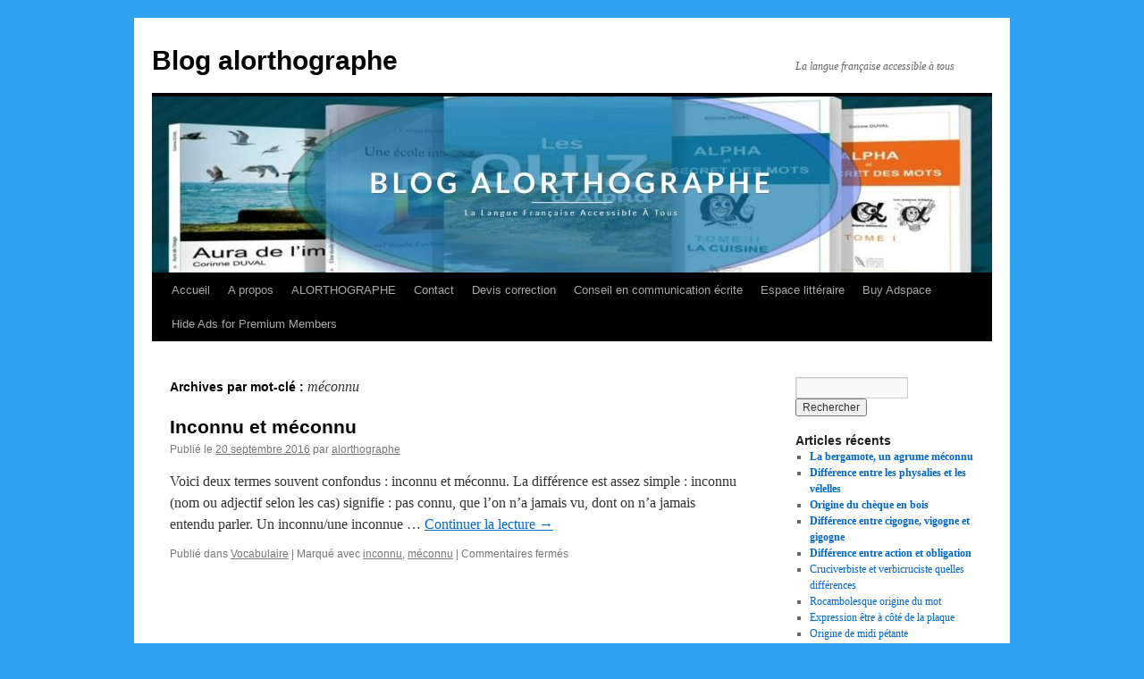

--- FILE ---
content_type: text/html; charset=UTF-8
request_url: http://blog.alorthographe.com/tag/meconnu/
body_size: 32804
content:
<!DOCTYPE html>
<html dir="ltr" lang="fr-FR" prefix="og: https://ogp.me/ns#">
<head>
<meta charset="UTF-8" />

<link rel="profile" href="https://gmpg.org/xfn/11" />
<link rel="stylesheet" type="text/css" media="all" href="http://blog.alorthographe.com/wp-content/themes/twentyten/style.css?ver=20251202" />
<link rel="pingback" href="http://blog.alorthographe.com/xmlrpc.php">

		<!-- All in One SEO 4.9.1.1 - aioseo.com -->
		<title>méconnu | Blog alorthographe</title>
	<meta name="robots" content="max-image-preview:large" />
	<meta name="keywords" content="inconnu,méconnu" />
	<link rel="canonical" href="http://blog.alorthographe.com/tag/meconnu/" />
	<meta name="generator" content="All in One SEO (AIOSEO) 4.9.1.1" />
		<script type="application/ld+json" class="aioseo-schema">
			{"@context":"https:\/\/schema.org","@graph":[{"@type":"BreadcrumbList","@id":"http:\/\/blog.alorthographe.com\/tag\/meconnu\/#breadcrumblist","itemListElement":[{"@type":"ListItem","@id":"http:\/\/blog.alorthographe.com#listItem","position":1,"name":"Home","item":"http:\/\/blog.alorthographe.com","nextItem":{"@type":"ListItem","@id":"http:\/\/blog.alorthographe.com\/tag\/meconnu\/#listItem","name":"m\u00e9connu"}},{"@type":"ListItem","@id":"http:\/\/blog.alorthographe.com\/tag\/meconnu\/#listItem","position":2,"name":"m\u00e9connu","previousItem":{"@type":"ListItem","@id":"http:\/\/blog.alorthographe.com#listItem","name":"Home"}}]},{"@type":"CollectionPage","@id":"http:\/\/blog.alorthographe.com\/tag\/meconnu\/#collectionpage","url":"http:\/\/blog.alorthographe.com\/tag\/meconnu\/","name":"m\u00e9connu | Blog alorthographe","inLanguage":"fr-FR","isPartOf":{"@id":"http:\/\/blog.alorthographe.com\/#website"},"breadcrumb":{"@id":"http:\/\/blog.alorthographe.com\/tag\/meconnu\/#breadcrumblist"}},{"@type":"Organization","@id":"http:\/\/blog.alorthographe.com\/#organization","name":"Blog alorthographe","description":"La langue fran\u00e7aise accessible \u00e0 tous","url":"http:\/\/blog.alorthographe.com\/"},{"@type":"WebSite","@id":"http:\/\/blog.alorthographe.com\/#website","url":"http:\/\/blog.alorthographe.com\/","name":"Blog alorthographe","description":"La langue fran\u00e7aise accessible \u00e0 tous","inLanguage":"fr-FR","publisher":{"@id":"http:\/\/blog.alorthographe.com\/#organization"}}]}
		</script>
		<!-- All in One SEO -->

<link rel="alternate" type="application/rss+xml" title="Blog alorthographe &raquo; Flux" href="http://blog.alorthographe.com/feed/" />
<link rel="alternate" type="application/rss+xml" title="Blog alorthographe &raquo; Flux des commentaires" href="http://blog.alorthographe.com/comments/feed/" />
<link rel="alternate" type="application/rss+xml" title="Blog alorthographe &raquo; Flux de l’étiquette méconnu" href="http://blog.alorthographe.com/tag/meconnu/feed/" />
<link rel='stylesheet' id='wp-block-library-css' href='http://blog.alorthographe.com/wp-includes/css/dist/block-library/style.min.css?ver=6.1.9' type='text/css' media='all' />
<style id='wp-block-library-theme-inline-css' type='text/css'>
.wp-block-audio figcaption{color:#555;font-size:13px;text-align:center}.is-dark-theme .wp-block-audio figcaption{color:hsla(0,0%,100%,.65)}.wp-block-audio{margin:0 0 1em}.wp-block-code{border:1px solid #ccc;border-radius:4px;font-family:Menlo,Consolas,monaco,monospace;padding:.8em 1em}.wp-block-embed figcaption{color:#555;font-size:13px;text-align:center}.is-dark-theme .wp-block-embed figcaption{color:hsla(0,0%,100%,.65)}.wp-block-embed{margin:0 0 1em}.blocks-gallery-caption{color:#555;font-size:13px;text-align:center}.is-dark-theme .blocks-gallery-caption{color:hsla(0,0%,100%,.65)}.wp-block-image figcaption{color:#555;font-size:13px;text-align:center}.is-dark-theme .wp-block-image figcaption{color:hsla(0,0%,100%,.65)}.wp-block-image{margin:0 0 1em}.wp-block-pullquote{border-top:4px solid;border-bottom:4px solid;margin-bottom:1.75em;color:currentColor}.wp-block-pullquote__citation,.wp-block-pullquote cite,.wp-block-pullquote footer{color:currentColor;text-transform:uppercase;font-size:.8125em;font-style:normal}.wp-block-quote{border-left:.25em solid;margin:0 0 1.75em;padding-left:1em}.wp-block-quote cite,.wp-block-quote footer{color:currentColor;font-size:.8125em;position:relative;font-style:normal}.wp-block-quote.has-text-align-right{border-left:none;border-right:.25em solid;padding-left:0;padding-right:1em}.wp-block-quote.has-text-align-center{border:none;padding-left:0}.wp-block-quote.is-large,.wp-block-quote.is-style-large,.wp-block-quote.is-style-plain{border:none}.wp-block-search .wp-block-search__label{font-weight:700}.wp-block-search__button{border:1px solid #ccc;padding:.375em .625em}:where(.wp-block-group.has-background){padding:1.25em 2.375em}.wp-block-separator.has-css-opacity{opacity:.4}.wp-block-separator{border:none;border-bottom:2px solid;margin-left:auto;margin-right:auto}.wp-block-separator.has-alpha-channel-opacity{opacity:1}.wp-block-separator:not(.is-style-wide):not(.is-style-dots){width:100px}.wp-block-separator.has-background:not(.is-style-dots){border-bottom:none;height:1px}.wp-block-separator.has-background:not(.is-style-wide):not(.is-style-dots){height:2px}.wp-block-table{margin:"0 0 1em 0"}.wp-block-table thead{border-bottom:3px solid}.wp-block-table tfoot{border-top:3px solid}.wp-block-table td,.wp-block-table th{word-break:normal}.wp-block-table figcaption{color:#555;font-size:13px;text-align:center}.is-dark-theme .wp-block-table figcaption{color:hsla(0,0%,100%,.65)}.wp-block-video figcaption{color:#555;font-size:13px;text-align:center}.is-dark-theme .wp-block-video figcaption{color:hsla(0,0%,100%,.65)}.wp-block-video{margin:0 0 1em}.wp-block-template-part.has-background{padding:1.25em 2.375em;margin-top:0;margin-bottom:0}
</style>
<link rel='stylesheet' id='aioseo/css/src/vue/standalone/blocks/table-of-contents/global.scss-css' href='http://blog.alorthographe.com/wp-content/plugins/all-in-one-seo-pack/dist/Lite/assets/css/table-of-contents/global.e90f6d47.css?ver=4.9.1.1' type='text/css' media='all' />
<link rel='stylesheet' id='wpda_like_box_gutenberg_css-css' href='http://blog.alorthographe.com/wp-content/plugins/like-box/includes/gutenberg/style.css?ver=6.1.9' type='text/css' media='all' />
<link rel='stylesheet' id='quads-style-css-css' href='http://blog.alorthographe.com/wp-content/plugins/quick-adsense-reloaded/includes/gutenberg/dist/blocks.style.build.css?ver=2.0.95' type='text/css' media='all' />
<link rel='stylesheet' id='classic-theme-styles-css' href='http://blog.alorthographe.com/wp-includes/css/classic-themes.min.css?ver=1' type='text/css' media='all' />
<style id='global-styles-inline-css' type='text/css'>
body{--wp--preset--color--black: #000;--wp--preset--color--cyan-bluish-gray: #abb8c3;--wp--preset--color--white: #fff;--wp--preset--color--pale-pink: #f78da7;--wp--preset--color--vivid-red: #cf2e2e;--wp--preset--color--luminous-vivid-orange: #ff6900;--wp--preset--color--luminous-vivid-amber: #fcb900;--wp--preset--color--light-green-cyan: #7bdcb5;--wp--preset--color--vivid-green-cyan: #00d084;--wp--preset--color--pale-cyan-blue: #8ed1fc;--wp--preset--color--vivid-cyan-blue: #0693e3;--wp--preset--color--vivid-purple: #9b51e0;--wp--preset--color--blue: #0066cc;--wp--preset--color--medium-gray: #666;--wp--preset--color--light-gray: #f1f1f1;--wp--preset--gradient--vivid-cyan-blue-to-vivid-purple: linear-gradient(135deg,rgba(6,147,227,1) 0%,rgb(155,81,224) 100%);--wp--preset--gradient--light-green-cyan-to-vivid-green-cyan: linear-gradient(135deg,rgb(122,220,180) 0%,rgb(0,208,130) 100%);--wp--preset--gradient--luminous-vivid-amber-to-luminous-vivid-orange: linear-gradient(135deg,rgba(252,185,0,1) 0%,rgba(255,105,0,1) 100%);--wp--preset--gradient--luminous-vivid-orange-to-vivid-red: linear-gradient(135deg,rgba(255,105,0,1) 0%,rgb(207,46,46) 100%);--wp--preset--gradient--very-light-gray-to-cyan-bluish-gray: linear-gradient(135deg,rgb(238,238,238) 0%,rgb(169,184,195) 100%);--wp--preset--gradient--cool-to-warm-spectrum: linear-gradient(135deg,rgb(74,234,220) 0%,rgb(151,120,209) 20%,rgb(207,42,186) 40%,rgb(238,44,130) 60%,rgb(251,105,98) 80%,rgb(254,248,76) 100%);--wp--preset--gradient--blush-light-purple: linear-gradient(135deg,rgb(255,206,236) 0%,rgb(152,150,240) 100%);--wp--preset--gradient--blush-bordeaux: linear-gradient(135deg,rgb(254,205,165) 0%,rgb(254,45,45) 50%,rgb(107,0,62) 100%);--wp--preset--gradient--luminous-dusk: linear-gradient(135deg,rgb(255,203,112) 0%,rgb(199,81,192) 50%,rgb(65,88,208) 100%);--wp--preset--gradient--pale-ocean: linear-gradient(135deg,rgb(255,245,203) 0%,rgb(182,227,212) 50%,rgb(51,167,181) 100%);--wp--preset--gradient--electric-grass: linear-gradient(135deg,rgb(202,248,128) 0%,rgb(113,206,126) 100%);--wp--preset--gradient--midnight: linear-gradient(135deg,rgb(2,3,129) 0%,rgb(40,116,252) 100%);--wp--preset--duotone--dark-grayscale: url('#wp-duotone-dark-grayscale');--wp--preset--duotone--grayscale: url('#wp-duotone-grayscale');--wp--preset--duotone--purple-yellow: url('#wp-duotone-purple-yellow');--wp--preset--duotone--blue-red: url('#wp-duotone-blue-red');--wp--preset--duotone--midnight: url('#wp-duotone-midnight');--wp--preset--duotone--magenta-yellow: url('#wp-duotone-magenta-yellow');--wp--preset--duotone--purple-green: url('#wp-duotone-purple-green');--wp--preset--duotone--blue-orange: url('#wp-duotone-blue-orange');--wp--preset--font-size--small: 13px;--wp--preset--font-size--medium: 20px;--wp--preset--font-size--large: 36px;--wp--preset--font-size--x-large: 42px;--wp--preset--spacing--20: 0.44rem;--wp--preset--spacing--30: 0.67rem;--wp--preset--spacing--40: 1rem;--wp--preset--spacing--50: 1.5rem;--wp--preset--spacing--60: 2.25rem;--wp--preset--spacing--70: 3.38rem;--wp--preset--spacing--80: 5.06rem;}:where(.is-layout-flex){gap: 0.5em;}body .is-layout-flow > .alignleft{float: left;margin-inline-start: 0;margin-inline-end: 2em;}body .is-layout-flow > .alignright{float: right;margin-inline-start: 2em;margin-inline-end: 0;}body .is-layout-flow > .aligncenter{margin-left: auto !important;margin-right: auto !important;}body .is-layout-constrained > .alignleft{float: left;margin-inline-start: 0;margin-inline-end: 2em;}body .is-layout-constrained > .alignright{float: right;margin-inline-start: 2em;margin-inline-end: 0;}body .is-layout-constrained > .aligncenter{margin-left: auto !important;margin-right: auto !important;}body .is-layout-constrained > :where(:not(.alignleft):not(.alignright):not(.alignfull)){max-width: var(--wp--style--global--content-size);margin-left: auto !important;margin-right: auto !important;}body .is-layout-constrained > .alignwide{max-width: var(--wp--style--global--wide-size);}body .is-layout-flex{display: flex;}body .is-layout-flex{flex-wrap: wrap;align-items: center;}body .is-layout-flex > *{margin: 0;}:where(.wp-block-columns.is-layout-flex){gap: 2em;}.has-black-color{color: var(--wp--preset--color--black) !important;}.has-cyan-bluish-gray-color{color: var(--wp--preset--color--cyan-bluish-gray) !important;}.has-white-color{color: var(--wp--preset--color--white) !important;}.has-pale-pink-color{color: var(--wp--preset--color--pale-pink) !important;}.has-vivid-red-color{color: var(--wp--preset--color--vivid-red) !important;}.has-luminous-vivid-orange-color{color: var(--wp--preset--color--luminous-vivid-orange) !important;}.has-luminous-vivid-amber-color{color: var(--wp--preset--color--luminous-vivid-amber) !important;}.has-light-green-cyan-color{color: var(--wp--preset--color--light-green-cyan) !important;}.has-vivid-green-cyan-color{color: var(--wp--preset--color--vivid-green-cyan) !important;}.has-pale-cyan-blue-color{color: var(--wp--preset--color--pale-cyan-blue) !important;}.has-vivid-cyan-blue-color{color: var(--wp--preset--color--vivid-cyan-blue) !important;}.has-vivid-purple-color{color: var(--wp--preset--color--vivid-purple) !important;}.has-black-background-color{background-color: var(--wp--preset--color--black) !important;}.has-cyan-bluish-gray-background-color{background-color: var(--wp--preset--color--cyan-bluish-gray) !important;}.has-white-background-color{background-color: var(--wp--preset--color--white) !important;}.has-pale-pink-background-color{background-color: var(--wp--preset--color--pale-pink) !important;}.has-vivid-red-background-color{background-color: var(--wp--preset--color--vivid-red) !important;}.has-luminous-vivid-orange-background-color{background-color: var(--wp--preset--color--luminous-vivid-orange) !important;}.has-luminous-vivid-amber-background-color{background-color: var(--wp--preset--color--luminous-vivid-amber) !important;}.has-light-green-cyan-background-color{background-color: var(--wp--preset--color--light-green-cyan) !important;}.has-vivid-green-cyan-background-color{background-color: var(--wp--preset--color--vivid-green-cyan) !important;}.has-pale-cyan-blue-background-color{background-color: var(--wp--preset--color--pale-cyan-blue) !important;}.has-vivid-cyan-blue-background-color{background-color: var(--wp--preset--color--vivid-cyan-blue) !important;}.has-vivid-purple-background-color{background-color: var(--wp--preset--color--vivid-purple) !important;}.has-black-border-color{border-color: var(--wp--preset--color--black) !important;}.has-cyan-bluish-gray-border-color{border-color: var(--wp--preset--color--cyan-bluish-gray) !important;}.has-white-border-color{border-color: var(--wp--preset--color--white) !important;}.has-pale-pink-border-color{border-color: var(--wp--preset--color--pale-pink) !important;}.has-vivid-red-border-color{border-color: var(--wp--preset--color--vivid-red) !important;}.has-luminous-vivid-orange-border-color{border-color: var(--wp--preset--color--luminous-vivid-orange) !important;}.has-luminous-vivid-amber-border-color{border-color: var(--wp--preset--color--luminous-vivid-amber) !important;}.has-light-green-cyan-border-color{border-color: var(--wp--preset--color--light-green-cyan) !important;}.has-vivid-green-cyan-border-color{border-color: var(--wp--preset--color--vivid-green-cyan) !important;}.has-pale-cyan-blue-border-color{border-color: var(--wp--preset--color--pale-cyan-blue) !important;}.has-vivid-cyan-blue-border-color{border-color: var(--wp--preset--color--vivid-cyan-blue) !important;}.has-vivid-purple-border-color{border-color: var(--wp--preset--color--vivid-purple) !important;}.has-vivid-cyan-blue-to-vivid-purple-gradient-background{background: var(--wp--preset--gradient--vivid-cyan-blue-to-vivid-purple) !important;}.has-light-green-cyan-to-vivid-green-cyan-gradient-background{background: var(--wp--preset--gradient--light-green-cyan-to-vivid-green-cyan) !important;}.has-luminous-vivid-amber-to-luminous-vivid-orange-gradient-background{background: var(--wp--preset--gradient--luminous-vivid-amber-to-luminous-vivid-orange) !important;}.has-luminous-vivid-orange-to-vivid-red-gradient-background{background: var(--wp--preset--gradient--luminous-vivid-orange-to-vivid-red) !important;}.has-very-light-gray-to-cyan-bluish-gray-gradient-background{background: var(--wp--preset--gradient--very-light-gray-to-cyan-bluish-gray) !important;}.has-cool-to-warm-spectrum-gradient-background{background: var(--wp--preset--gradient--cool-to-warm-spectrum) !important;}.has-blush-light-purple-gradient-background{background: var(--wp--preset--gradient--blush-light-purple) !important;}.has-blush-bordeaux-gradient-background{background: var(--wp--preset--gradient--blush-bordeaux) !important;}.has-luminous-dusk-gradient-background{background: var(--wp--preset--gradient--luminous-dusk) !important;}.has-pale-ocean-gradient-background{background: var(--wp--preset--gradient--pale-ocean) !important;}.has-electric-grass-gradient-background{background: var(--wp--preset--gradient--electric-grass) !important;}.has-midnight-gradient-background{background: var(--wp--preset--gradient--midnight) !important;}.has-small-font-size{font-size: var(--wp--preset--font-size--small) !important;}.has-medium-font-size{font-size: var(--wp--preset--font-size--medium) !important;}.has-large-font-size{font-size: var(--wp--preset--font-size--large) !important;}.has-x-large-font-size{font-size: var(--wp--preset--font-size--x-large) !important;}
.wp-block-navigation a:where(:not(.wp-element-button)){color: inherit;}
:where(.wp-block-columns.is-layout-flex){gap: 2em;}
.wp-block-pullquote{font-size: 1.5em;line-height: 1.6;}
</style>
<link rel='stylesheet' id='contact-form-7-css' href='http://blog.alorthographe.com/wp-content/plugins/contact-form-7/includes/css/styles.css?ver=5.7.7' type='text/css' media='all' />
<link rel='stylesheet' id='juiz_sps_styles-css' href='http://blog.alorthographe.com/wp-content/plugins/juiz-social-post-sharer/skins/1/style.min.css?ver=2.3.4' type='text/css' media='all' />
<link rel='stylesheet' id='juiz_sps_modal_styles-css' href='http://blog.alorthographe.com/wp-content/plugins/juiz-social-post-sharer/assets/css/juiz-social-post-sharer-modal.min.css?ver=2.3.4' type='text/css' media="print" onload="this.onload=null;this.media='all'" /><noscript><link rel="stylesheet" media="all" href="http://blog.alorthographe.com/wp-content/plugins/juiz-social-post-sharer/assets/css/juiz-social-post-sharer-modal.min.css?ver=2.3.4"></noscript>
<link rel='stylesheet' id='twentyten-block-style-css' href='http://blog.alorthographe.com/wp-content/themes/twentyten/blocks.css?ver=20250220' type='text/css' media='all' />
<link rel='stylesheet' id='animated-css' href='http://blog.alorthographe.com/wp-content/plugins/like-box/includes/style/effects.css?ver=6.1.9' type='text/css' media='all' />
<link rel='stylesheet' id='front_end_like_box-css' href='http://blog.alorthographe.com/wp-content/plugins/like-box/includes/style/style.css?ver=6.1.9' type='text/css' media='all' />
<link rel='stylesheet' id='dashicons-css' href='http://blog.alorthographe.com/wp-includes/css/dashicons.min.css?ver=6.1.9' type='text/css' media='all' />
<link rel='stylesheet' id='thickbox-css' href='http://blog.alorthographe.com/wp-includes/js/thickbox/thickbox.css?ver=6.1.9' type='text/css' media='all' />
<link rel='stylesheet' id='adswscCSS-css' href='http://blog.alorthographe.com/wp-content/plugins/ads-wp-site-count/css/ads_styles.css?ver=6.1.9' type='text/css' media='all' />
<style id='quads-styles-inline-css' type='text/css'>

    .quads-location ins.adsbygoogle {
        background: transparent !important;
    }.quads-location .quads_rotator_img{ opacity:1 !important;}
    .quads.quads_ad_container { display: grid; grid-template-columns: auto; grid-gap: 10px; padding: 10px; }
    .grid_image{animation: fadeIn 0.5s;-webkit-animation: fadeIn 0.5s;-moz-animation: fadeIn 0.5s;
        -o-animation: fadeIn 0.5s;-ms-animation: fadeIn 0.5s;}
    .quads-ad-label { font-size: 12px; text-align: center; color: #333;}
    .quads_click_impression { display: none;} .quads-location, .quads-ads-space{max-width:100%;} @media only screen and (max-width: 480px) { .quads-ads-space, .penci-builder-element .quads-ads-space{max-width:340px;}}
</style>
<script type='text/javascript' src='http://blog.alorthographe.com/wp-includes/js/jquery/jquery.min.js?ver=3.6.1' id='jquery-core-js'></script>
<script type='text/javascript' src='http://blog.alorthographe.com/wp-includes/js/jquery/jquery-migrate.min.js?ver=3.3.2' id='jquery-migrate-js'></script>
<script type='text/javascript' src='http://blog.alorthographe.com/wp-content/plugins/like-box/includes/javascript/front_end_js.js?ver=6.1.9' id='like-box-front-end-js'></script>
<link rel="https://api.w.org/" href="http://blog.alorthographe.com/wp-json/" /><link rel="alternate" type="application/json" href="http://blog.alorthographe.com/wp-json/wp/v2/tags/551" /><link rel="EditURI" type="application/rsd+xml" title="RSD" href="http://blog.alorthographe.com/xmlrpc.php?rsd" />
<meta name="generator" content="WordPress 6.1.9" />
 
		<style type="text/css">
			.social-ring:after {
				 clear: both;
			}
				   
			.social-ring:before,
			.social-ring:after {
				 content: "";
				 display: table;
			}
			
			.social-ring {
				margin: 0 0 0.5em !important;
				padding: 0 !important;
				line-height: 20px !important;
				height: auto;
				font-size: 11px;
			}
			.social-ring-button {
				float: left !important;
								height: 30px;
								margin: 0 5px 0 0 !important;
				padding: 0 !important;
			}
			.social-ring .social-ring-button iframe {
				max-width: none !important;
			}
		</style>
	<meta name="google-site-verification" content="F3EA1hYGk9XPfJXgeduOics_vFvQ11JbHxd4gjO-Prc" /><script>document.cookie = 'quads_browser_width='+screen.width;</script><!-- Analytics by WP Statistics - https://wp-statistics.com -->
<style type="text/css" id="custom-background-css">
body.custom-background { background-color: #2fa1ed; }
</style>
	<link rel="icon" href="http://blog.alorthographe.com/wp-content/uploads/2017/02/cropped-favicon1-32x32.jpg" sizes="32x32" />
<link rel="icon" href="http://blog.alorthographe.com/wp-content/uploads/2017/02/cropped-favicon1-192x192.jpg" sizes="192x192" />
<link rel="apple-touch-icon" href="http://blog.alorthographe.com/wp-content/uploads/2017/02/cropped-favicon1-180x180.jpg" />
<meta name="msapplication-TileImage" content="http://blog.alorthographe.com/wp-content/uploads/2017/02/cropped-favicon1-270x270.jpg" />
<meta data-pso-pv="1.2.1" data-pso-pt="archive" data-pso-th="14619bd8a786c56a741c02e4059cc40a"><script pagespeed_no_defer="" data-pso-version="20170502_060509">window.dynamicgoogletags={config:[]};dynamicgoogletags.config=["ca-pub-8145871029889577",null,[],null,null,null,null,null,null,null,null,null,0.001,"http://blog.alorthographe.com"];(function(){var h=this,l=function(a){var b=typeof a;if("object"==b)if(a){if(a instanceof Array)return"array";if(a instanceof Object)return b;var c=Object.prototype.toString.call(a);if("[object Window]"==c)return"object";if("[object Array]"==c||"number"==typeof a.length&&"undefined"!=typeof a.splice&&"undefined"!=typeof a.propertyIsEnumerable&&!a.propertyIsEnumerable("splice"))return"array";if("[object Function]"==c||"undefined"!=typeof a.call&&"undefined"!=typeof a.propertyIsEnumerable&&!a.propertyIsEnumerable("call"))return"function"}else return"null";
else if("function"==b&&"undefined"==typeof a.call)return"object";return b};var m=document,aa=window;var p=String.prototype.trim?function(a){return a.trim()}:function(a){return a.replace(/^[\s\xa0]+|[\s\xa0]+$/g,"")},q=function(a,b){return a<b?-1:a>b?1:0};var ba=Array.prototype.forEach?function(a,b,c){Array.prototype.forEach.call(a,b,c)}:function(a,b,c){for(var d=a.length,f="string"==typeof a?a.split(""):a,e=0;e<d;e++)e in f&&b.call(c,f[e],e,a)};var r;a:{var t=h.navigator;if(t){var u=t.userAgent;if(u){r=u;break a}}r=""};var v=function(a){v[" "](a);return a};v[" "]=function(){};var da=function(a,b){var c=ca;Object.prototype.hasOwnProperty.call(c,a)||(c[a]=b(a))};var ea=-1!=r.indexOf("Opera"),w=-1!=r.indexOf("Trident")||-1!=r.indexOf("MSIE"),fa=-1!=r.indexOf("Edge"),x=-1!=r.indexOf("Gecko")&&!(-1!=r.toLowerCase().indexOf("webkit")&&-1==r.indexOf("Edge"))&&!(-1!=r.indexOf("Trident")||-1!=r.indexOf("MSIE"))&&-1==r.indexOf("Edge"),ga=-1!=r.toLowerCase().indexOf("webkit")&&-1==r.indexOf("Edge"),y=function(){var a=h.document;return a?a.documentMode:void 0},z;
a:{var A="",B=function(){var a=r;if(x)return/rv\:([^\);]+)(\)|;)/.exec(a);if(fa)return/Edge\/([\d\.]+)/.exec(a);if(w)return/\b(?:MSIE|rv)[: ]([^\);]+)(\)|;)/.exec(a);if(ga)return/WebKit\/(\S+)/.exec(a);if(ea)return/(?:Version)[ \/]?(\S+)/.exec(a)}();B&&(A=B?B[1]:"");if(w){var C=y();if(null!=C&&C>parseFloat(A)){z=String(C);break a}}z=A}
var D=z,ca={},E=function(a){da(a,function(){for(var b=0,c=p(String(D)).split("."),d=p(String(a)).split("."),f=Math.max(c.length,d.length),e=0;0==b&&e<f;e++){var g=c[e]||"",k=d[e]||"";do{g=/(\d*)(\D*)(.*)/.exec(g)||["","","",""];k=/(\d*)(\D*)(.*)/.exec(k)||["","","",""];if(0==g[0].length&&0==k[0].length)break;b=q(0==g[1].length?0:parseInt(g[1],10),0==k[1].length?0:parseInt(k[1],10))||q(0==g[2].length,0==k[2].length)||q(g[2],k[2]);g=g[3];k=k[3]}while(0==b)}return 0<=b})},F;var G=h.document;
F=G&&w?y()||("CSS1Compat"==G.compatMode?parseInt(D,10):5):void 0;var I;if(!(I=!x&&!w)){var J;if(J=w)J=9<=Number(F);I=J}I||x&&E("1.9.1");w&&E("9");var L=function(){var a=K;try{var b;if(b=!!a&&null!=a.location.href)a:{try{v(a.foo);b=!0;break a}catch(c){}b=!1}return b}catch(c){return!1}},M=function(a,b){for(var c in a)Object.prototype.hasOwnProperty.call(a,c)&&b.call(void 0,a[c],c,a)};var ha=function(){var a=!1;try{var b=Object.defineProperty({},"passive",{get:function(){a=!0}});h.addEventListener("test",null,b)}catch(c){}return a}();var ia=function(a){h.google_image_requests||(h.google_image_requests=[]);var b=h.document.createElement("img");b.src=a;h.google_image_requests.push(b)};var N=!!window.google_async_iframe_id,K=N&&window.parent||window;var O=function(a,b,c,d,f){this.u=c||4E3;this.b=a||"&";this.B=b||",$";this.g=void 0!==d?d:"trn";this.K=f||null;this.A=!1;this.i={};this.G=0;this.c=[]},ja=function(a,b,c,d,f){var e=[];M(a,function(a,k){(a=P(a,b,c,d,f))&&e.push(k+"="+a)});return e.join(b)},P=function(a,b,c,d,f){if(null==a)return"";b=b||"&";c=c||",$";"string"==typeof c&&(c=c.split(""));if(a instanceof Array){if(d=d||0,d<c.length){for(var e=[],g=0;g<a.length;g++)e.push(P(a[g],b,c,d+1,f));return e.join(c[d])}}else if("object"==typeof a)return f=
f||0,2>f?encodeURIComponent(ja(a,b,c,d,f+1)):"...";return encodeURIComponent(String(a))},la=function(a,b,c,d){b=b+"//"+c+d;var f=ka(a)-d.length-0;if(0>f)return"";a.c.sort(function(a,b){return a-b});d=null;c="";for(var e=0;e<a.c.length;e++)for(var g=a.c[e],k=a.i[g],H=0;H<k.length;H++){if(!f){d=null==d?g:d;break}var n=ja(k[H],a.b,a.B);if(n){n=c+n;if(f>=n.length){f-=n.length;b+=n;c=a.b;break}else a.A&&(c=f,n[c-1]==a.b&&--c,b+=n.substr(0,c),c=a.b,f=0);d=null==d?g:d}}e="";a.g&&null!=d&&(e=c+a.g+"="+(a.K||
d));return b+e+""},ka=function(a){if(!a.g)return a.u;var b=1,c;for(c in a.i)b=c.length>b?c.length:b;return a.u-a.g.length-b-a.b.length-1};var na=function(a,b){var c=ma;if(c.J<(b||c.D))try{if(a instanceof O)var d=a;else d=new O,M(a,function(a,b){var c=d,e=c.G++,f={};f[b]=a;a=[f];c.c.push(e);c.i[e]=a});var f=la(d,c.I,c.F,c.H+"pso_unknown&");f&&ia(f)}catch(e){}};var Q=function(a,b){this.events=[];this.l=b||h;var c=null;b&&(b.google_js_reporting_queue=b.google_js_reporting_queue||[],this.events=b.google_js_reporting_queue,c=b.google_measure_js_timing);this.s=null!=c?c:Math.random()<a;a:{try{var d=(this.l||h).top.location.hash;if(d){var f=d.match(/\bdeid=([\d,]+)/);var e=f&&f[1]||"";break a}}catch(g){}e=""}a=e;b=this.l.performance;this.v=!!(b&&b.mark&&b.clearMarks&&a.indexOf&&0<a.indexOf("1337"))};
Q.prototype.disable=function(){this.v&&ba(this.events,this.C,this);this.events.length=0;this.s=!1};Q.prototype.C=function(a){if(a&&this.v){var b=this.l.performance;b.clearMarks("goog_"+a.uniqueId+"_start");b.clearMarks("goog_"+a.uniqueId+"_end")}};var ma,R;if(N&&!L()){var S="."+m.domain;try{for(;2<S.split(".").length&&!L();)m.domain=S=S.substr(S.indexOf(".")+1),K=window.parent}catch(a){}L()||(K=window)}R=K;var T=new Q(1,R);ma=new function(){this.I="http:"===aa.location.protocol?"http:":"https:";this.F="pagead2.googlesyndication.com";this.H="/pagead/gen_204?id=";this.D=.01;this.J=Math.random()};
if("complete"==R.document.readyState)R.google_measure_js_timing||T.disable();else if(T.s){var oa=function(){R.google_measure_js_timing||T.disable()};R.addEventListener?R.addEventListener("load",oa,ha?void 0:!1):R.attachEvent&&R.attachEvent("onload",oa)};var pa=function(){this.document=document},U=function(a,b,c){a=a.document.getElementsByTagName(b);for(b=0;b<a.length;++b)if(a[b].hasAttribute(c))return a[b].getAttribute(c);return null};var qa=function(){var a=window;return a.dynamicgoogletags=a.dynamicgoogletags||{}};var V=function(){},ra="function"==typeof Uint8Array,W=[],sa=function(a,b){if(b<a.m){b+=a.j;var c=a.a[b];return c===W?a.a[b]=[]:c}c=a.f[b];return c===W?a.f[b]=[]:c},X=function(a){if(a.o)for(var b in a.o){var c=a.o[b];if("array"==l(c))for(var d=0;d<c.length;d++)c[d]&&X(c[d]);else c&&X(c)}};V.prototype.toString=function(){X(this);return this.a.toString()};var Y=function(a){var b=a;a=ta;this.o=null;b||(b=[]);this.j=-1;this.a=b;a:{if(this.a.length){var b=this.a.length-1,c=this.a[b];if(c&&"object"==typeof c&&"array"!=l(c)&&!(ra&&c instanceof Uint8Array)){this.m=b-this.j;this.f=c;break a}}this.m=Number.MAX_VALUE}if(a)for(b=0;b<a.length;b++)c=a[b],c<this.m?(c+=this.j,this.a[c]=this.a[c]||W):this.f[c]=this.f[c]||W};
(function(){function a(){}a.prototype=V.prototype;Y.M=V.prototype;Y.prototype=new a;Y.L=function(a,c,d){for(var b=Array(arguments.length-2),e=2;e<arguments.length;e++)b[e-2]=arguments[e];return V.prototype[c].apply(a,b)}})();var ta=[3];var ua=function(){var a=qa().config;if(a){var b=new pa,a=new Y(a);var c=sa(a,13);if(c=null==c?c:+c){var d={};d.wpc=sa(a,1);d.sv=U(b,"script","data-pso-version");d.tn=U(b,"meta","data-pso-pt");d.th=U(b,"meta","data-pso-th");d.w=0<window.innerWidth?window.innerWidth:null;d.h=0<window.innerHeight?window.innerHeight:null;na(d,c)}}qa().loaded=!0};var Z=window;Z.addEventListener?Z.addEventListener("load",ua,!1):Z.attachEvent&&Z.attachEvent("onload",ua);})();
</script></head>

<body class="archive tag tag-meconnu tag-551 custom-background">
<svg xmlns="http://www.w3.org/2000/svg" viewBox="0 0 0 0" width="0" height="0" focusable="false" role="none" style="visibility: hidden; position: absolute; left: -9999px; overflow: hidden;" ><defs><filter id="wp-duotone-dark-grayscale"><feColorMatrix color-interpolation-filters="sRGB" type="matrix" values=" .299 .587 .114 0 0 .299 .587 .114 0 0 .299 .587 .114 0 0 .299 .587 .114 0 0 " /><feComponentTransfer color-interpolation-filters="sRGB" ><feFuncR type="table" tableValues="0 0.49803921568627" /><feFuncG type="table" tableValues="0 0.49803921568627" /><feFuncB type="table" tableValues="0 0.49803921568627" /><feFuncA type="table" tableValues="1 1" /></feComponentTransfer><feComposite in2="SourceGraphic" operator="in" /></filter></defs></svg><svg xmlns="http://www.w3.org/2000/svg" viewBox="0 0 0 0" width="0" height="0" focusable="false" role="none" style="visibility: hidden; position: absolute; left: -9999px; overflow: hidden;" ><defs><filter id="wp-duotone-grayscale"><feColorMatrix color-interpolation-filters="sRGB" type="matrix" values=" .299 .587 .114 0 0 .299 .587 .114 0 0 .299 .587 .114 0 0 .299 .587 .114 0 0 " /><feComponentTransfer color-interpolation-filters="sRGB" ><feFuncR type="table" tableValues="0 1" /><feFuncG type="table" tableValues="0 1" /><feFuncB type="table" tableValues="0 1" /><feFuncA type="table" tableValues="1 1" /></feComponentTransfer><feComposite in2="SourceGraphic" operator="in" /></filter></defs></svg><svg xmlns="http://www.w3.org/2000/svg" viewBox="0 0 0 0" width="0" height="0" focusable="false" role="none" style="visibility: hidden; position: absolute; left: -9999px; overflow: hidden;" ><defs><filter id="wp-duotone-purple-yellow"><feColorMatrix color-interpolation-filters="sRGB" type="matrix" values=" .299 .587 .114 0 0 .299 .587 .114 0 0 .299 .587 .114 0 0 .299 .587 .114 0 0 " /><feComponentTransfer color-interpolation-filters="sRGB" ><feFuncR type="table" tableValues="0.54901960784314 0.98823529411765" /><feFuncG type="table" tableValues="0 1" /><feFuncB type="table" tableValues="0.71764705882353 0.25490196078431" /><feFuncA type="table" tableValues="1 1" /></feComponentTransfer><feComposite in2="SourceGraphic" operator="in" /></filter></defs></svg><svg xmlns="http://www.w3.org/2000/svg" viewBox="0 0 0 0" width="0" height="0" focusable="false" role="none" style="visibility: hidden; position: absolute; left: -9999px; overflow: hidden;" ><defs><filter id="wp-duotone-blue-red"><feColorMatrix color-interpolation-filters="sRGB" type="matrix" values=" .299 .587 .114 0 0 .299 .587 .114 0 0 .299 .587 .114 0 0 .299 .587 .114 0 0 " /><feComponentTransfer color-interpolation-filters="sRGB" ><feFuncR type="table" tableValues="0 1" /><feFuncG type="table" tableValues="0 0.27843137254902" /><feFuncB type="table" tableValues="0.5921568627451 0.27843137254902" /><feFuncA type="table" tableValues="1 1" /></feComponentTransfer><feComposite in2="SourceGraphic" operator="in" /></filter></defs></svg><svg xmlns="http://www.w3.org/2000/svg" viewBox="0 0 0 0" width="0" height="0" focusable="false" role="none" style="visibility: hidden; position: absolute; left: -9999px; overflow: hidden;" ><defs><filter id="wp-duotone-midnight"><feColorMatrix color-interpolation-filters="sRGB" type="matrix" values=" .299 .587 .114 0 0 .299 .587 .114 0 0 .299 .587 .114 0 0 .299 .587 .114 0 0 " /><feComponentTransfer color-interpolation-filters="sRGB" ><feFuncR type="table" tableValues="0 0" /><feFuncG type="table" tableValues="0 0.64705882352941" /><feFuncB type="table" tableValues="0 1" /><feFuncA type="table" tableValues="1 1" /></feComponentTransfer><feComposite in2="SourceGraphic" operator="in" /></filter></defs></svg><svg xmlns="http://www.w3.org/2000/svg" viewBox="0 0 0 0" width="0" height="0" focusable="false" role="none" style="visibility: hidden; position: absolute; left: -9999px; overflow: hidden;" ><defs><filter id="wp-duotone-magenta-yellow"><feColorMatrix color-interpolation-filters="sRGB" type="matrix" values=" .299 .587 .114 0 0 .299 .587 .114 0 0 .299 .587 .114 0 0 .299 .587 .114 0 0 " /><feComponentTransfer color-interpolation-filters="sRGB" ><feFuncR type="table" tableValues="0.78039215686275 1" /><feFuncG type="table" tableValues="0 0.94901960784314" /><feFuncB type="table" tableValues="0.35294117647059 0.47058823529412" /><feFuncA type="table" tableValues="1 1" /></feComponentTransfer><feComposite in2="SourceGraphic" operator="in" /></filter></defs></svg><svg xmlns="http://www.w3.org/2000/svg" viewBox="0 0 0 0" width="0" height="0" focusable="false" role="none" style="visibility: hidden; position: absolute; left: -9999px; overflow: hidden;" ><defs><filter id="wp-duotone-purple-green"><feColorMatrix color-interpolation-filters="sRGB" type="matrix" values=" .299 .587 .114 0 0 .299 .587 .114 0 0 .299 .587 .114 0 0 .299 .587 .114 0 0 " /><feComponentTransfer color-interpolation-filters="sRGB" ><feFuncR type="table" tableValues="0.65098039215686 0.40392156862745" /><feFuncG type="table" tableValues="0 1" /><feFuncB type="table" tableValues="0.44705882352941 0.4" /><feFuncA type="table" tableValues="1 1" /></feComponentTransfer><feComposite in2="SourceGraphic" operator="in" /></filter></defs></svg><svg xmlns="http://www.w3.org/2000/svg" viewBox="0 0 0 0" width="0" height="0" focusable="false" role="none" style="visibility: hidden; position: absolute; left: -9999px; overflow: hidden;" ><defs><filter id="wp-duotone-blue-orange"><feColorMatrix color-interpolation-filters="sRGB" type="matrix" values=" .299 .587 .114 0 0 .299 .587 .114 0 0 .299 .587 .114 0 0 .299 .587 .114 0 0 " /><feComponentTransfer color-interpolation-filters="sRGB" ><feFuncR type="table" tableValues="0.098039215686275 1" /><feFuncG type="table" tableValues="0 0.66274509803922" /><feFuncB type="table" tableValues="0.84705882352941 0.41960784313725" /><feFuncA type="table" tableValues="1 1" /></feComponentTransfer><feComposite in2="SourceGraphic" operator="in" /></filter></defs></svg><div id="wrapper" class="hfeed">
		<a href="#content" class="screen-reader-text skip-link">Aller au contenu</a>
	<div id="header">
		<div id="masthead">
			<div id="branding" role="banner">
									<div id="site-title">
						<span>
							<a href="http://blog.alorthographe.com/" rel="home" >Blog alorthographe</a>
						</span>
					</div>
										<div id="site-description">La langue française accessible à tous</div>
					<img src="http://blog.alorthographe.com/wp-content/uploads/2019/09/cropped-header1.jpg" width="940" height="197" alt="Blog alorthographe" srcset="http://blog.alorthographe.com/wp-content/uploads/2019/09/cropped-header1.jpg 940w, http://blog.alorthographe.com/wp-content/uploads/2019/09/cropped-header1-300x63.jpg 300w, http://blog.alorthographe.com/wp-content/uploads/2019/09/cropped-header1-768x161.jpg 768w, http://blog.alorthographe.com/wp-content/uploads/2019/09/cropped-header1-700x147.jpg 700w" sizes="(max-width: 940px) 100vw, 940px" />			</div><!-- #branding -->

			<div id="access" role="navigation">
				<div class="menu-header"><ul id="menu-menu-1" class="menu"><li id="menu-item-64" class="menu-item menu-item-type-custom menu-item-object-custom menu-item-home menu-item-64"><a href="http://blog.alorthographe.com/">Accueil</a></li>
<li id="menu-item-73" class="menu-item menu-item-type-post_type menu-item-object-page menu-item-73"><a href="http://blog.alorthographe.com/a-propos/">A propos</a></li>
<li id="menu-item-66" class="menu-item menu-item-type-custom menu-item-object-custom menu-item-66"><a href="http://www.alorthographe.com">ALORTHOGRAPHE</a></li>
<li id="menu-item-107" class="menu-item menu-item-type-post_type menu-item-object-page menu-item-107"><a href="http://blog.alorthographe.com/contact/">Contact</a></li>
<li id="menu-item-119" class="menu-item menu-item-type-post_type menu-item-object-page menu-item-119"><a href="http://blog.alorthographe.com/devis-correction/">Devis correction</a></li>
<li id="menu-item-3212" class="menu-item menu-item-type-post_type menu-item-object-page menu-item-3212"><a href="http://blog.alorthographe.com/conseil-en-communication-ecrite/">Conseil en communication écrite</a></li>
<li id="menu-item-3214" class="menu-item menu-item-type-post_type menu-item-object-page menu-item-3214"><a href="http://blog.alorthographe.com/espace-litteraire/">Espace littéraire</a></li>
<li id="menu-item-6042" class="menu-item menu-item-type-post_type menu-item-object-page menu-item-6042"><a href="http://blog.alorthographe.com/buy-adspace/">Buy Adspace</a></li>
<li id="menu-item-6061" class="menu-item menu-item-type-post_type menu-item-object-page menu-item-6061"><a href="http://blog.alorthographe.com/disable-ads/">Hide Ads for Premium Members</a></li>
</ul></div>			</div><!-- #access -->
		</div><!-- #masthead -->
	</div><!-- #header -->

	<div id="main">

		<div id="container">
			<div id="content" role="main">

				<h1 class="page-title">
				Archives par mot-clé&nbsp;: <span>méconnu</span>				</h1>

				



	
			<div id="post-3310" class="post-3310 post type-post status-publish format-standard hentry category-vocabulaire tag-inconnu tag-meconnu">
			<h2 class="entry-title"><a href="http://blog.alorthographe.com/2016/09/20/inconnu-et-meconnu/" rel="bookmark">Inconnu et méconnu</a></h2>

			<div class="entry-meta">
				<span class="meta-prep meta-prep-author">Publié le</span> <a href="http://blog.alorthographe.com/2016/09/20/inconnu-et-meconnu/" title="15 h 58 min" rel="bookmark"><span class="entry-date">20 septembre 2016</span></a> <span class="meta-sep">par</span> <span class="author vcard"><a class="url fn n" href="http://blog.alorthographe.com/author/alorthographecoco/" title="Afficher tous les articles par alorthographe">alorthographe</a></span>			</div><!-- .entry-meta -->

					<div class="entry-summary">
				<p>Voici deux termes souvent confondus : inconnu et méconnu. La différence est assez simple : inconnu (nom ou adjectif selon les cas) signifie : pas connu, que l&rsquo;on n&rsquo;a jamais vu, dont on n&rsquo;a jamais entendu parler. Un inconnu/une inconnue &hellip; <a href="http://blog.alorthographe.com/2016/09/20/inconnu-et-meconnu/">Continuer la lecture <span class="meta-nav">&rarr;</span></a></p>
			</div><!-- .entry-summary -->
	
			<div class="entry-utility">
									<span class="cat-links">
						<span class="entry-utility-prep entry-utility-prep-cat-links">Publié dans</span> <a href="http://blog.alorthographe.com/category/vocabulaire/" rel="category tag">Vocabulaire</a>					</span>
					<span class="meta-sep">|</span>
				
								<span class="tag-links">
					<span class="entry-utility-prep entry-utility-prep-tag-links">Marqué avec</span> <a href="http://blog.alorthographe.com/tag/inconnu/" rel="tag">inconnu</a>, <a href="http://blog.alorthographe.com/tag/meconnu/" rel="tag">méconnu</a>				</span>
				<span class="meta-sep">|</span>
				
				<span class="comments-link"><span>Commentaires fermés<span class="screen-reader-text"> sur Inconnu et méconnu</span></span></span>

							</div><!-- .entry-utility -->
		</div><!-- #post-3310 -->

		
	

			</div><!-- #content -->
		</div><!-- #container -->


		<div id="primary" class="widget-area" role="complementary">
			<ul class="xoxo">

<li id="search-2" class="widget-container widget_search"><form role="search" method="get" id="searchform" class="searchform" action="http://blog.alorthographe.com/">
				<div>
					<label class="screen-reader-text" for="s">Rechercher :</label>
					<input type="text" value="" name="s" id="s" />
					<input type="submit" id="searchsubmit" value="Rechercher" />
				</div>
			</form></li>
		<li id="recent-posts-2" class="widget-container widget_recent_entries">
		<h3 class="widget-title">Articles récents</h3>
		<ul>
											<li>
					<a href="http://blog.alorthographe.com/2025/12/13/la-bergamote-un-agrume-meconnu/"><strong>La bergamote, un agrume méconnu</strong></a>
									</li>
											<li>
					<a href="http://blog.alorthographe.com/2025/12/12/difference-entre-les-physalies-et-les-velelles/"><strong>Différence entre les physalies et les vélelles</strong></a>
									</li>
											<li>
					<a href="http://blog.alorthographe.com/2025/12/11/origine-du-cheque-en-bois/"><strong>Origine du chèque en bois</strong></a>
									</li>
											<li>
					<a href="http://blog.alorthographe.com/2025/12/10/difference-entre-cigogne-vigogne-et-gigogne/"><strong>Différence entre cigogne, vigogne et gigogne</strong></a>
									</li>
											<li>
					<a href="http://blog.alorthographe.com/2025/12/09/difference-entre-action-et-obligation/"><strong>Différence entre action et obligation</strong></a>
									</li>
											<li>
					<a href="http://blog.alorthographe.com/2025/11/27/cruciverbiste-et-verbicruciste-quelles-differences/">Cruciverbiste et verbicruciste quelles différences</a>
									</li>
											<li>
					<a href="http://blog.alorthographe.com/2025/11/25/rocambolesque-origine-du-mot/">Rocambolesque origine du mot</a>
									</li>
											<li>
					<a href="http://blog.alorthographe.com/2025/11/23/expression-etre-a-cote-de-la-plaque/">Expression être à côté de la plaque</a>
									</li>
											<li>
					<a href="http://blog.alorthographe.com/2025/11/22/origine-de-midi-petante/">Origine de midi pétante</a>
									</li>
											<li>
					<a href="http://blog.alorthographe.com/2025/11/21/plumer-et-deplumer-les-differences/">Plumer et déplumer, les différences</a>
									</li>
					</ul>

		</li><li id="archives-2" class="widget-container widget_archive"><h3 class="widget-title">Archives</h3>		<label class="screen-reader-text" for="archives-dropdown-2">Archives</label>
		<select id="archives-dropdown-2" name="archive-dropdown">
			
			<option value="">Sélectionner un mois</option>
				<option value='http://blog.alorthographe.com/2025/12/'> décembre 2025 &nbsp;(5)</option>
	<option value='http://blog.alorthographe.com/2025/11/'> novembre 2025 &nbsp;(7)</option>
	<option value='http://blog.alorthographe.com/2025/07/'> juillet 2025 &nbsp;(1)</option>
	<option value='http://blog.alorthographe.com/2025/06/'> juin 2025 &nbsp;(2)</option>
	<option value='http://blog.alorthographe.com/2025/04/'> avril 2025 &nbsp;(2)</option>
	<option value='http://blog.alorthographe.com/2025/03/'> mars 2025 &nbsp;(5)</option>
	<option value='http://blog.alorthographe.com/2025/02/'> février 2025 &nbsp;(2)</option>
	<option value='http://blog.alorthographe.com/2025/01/'> janvier 2025 &nbsp;(6)</option>
	<option value='http://blog.alorthographe.com/2024/05/'> mai 2024 &nbsp;(2)</option>
	<option value='http://blog.alorthographe.com/2024/03/'> mars 2024 &nbsp;(3)</option>
	<option value='http://blog.alorthographe.com/2024/02/'> février 2024 &nbsp;(3)</option>
	<option value='http://blog.alorthographe.com/2023/11/'> novembre 2023 &nbsp;(6)</option>
	<option value='http://blog.alorthographe.com/2023/09/'> septembre 2023 &nbsp;(2)</option>
	<option value='http://blog.alorthographe.com/2022/11/'> novembre 2022 &nbsp;(1)</option>
	<option value='http://blog.alorthographe.com/2022/08/'> août 2022 &nbsp;(6)</option>
	<option value='http://blog.alorthographe.com/2022/07/'> juillet 2022 &nbsp;(1)</option>
	<option value='http://blog.alorthographe.com/2022/04/'> avril 2022 &nbsp;(3)</option>
	<option value='http://blog.alorthographe.com/2022/03/'> mars 2022 &nbsp;(2)</option>
	<option value='http://blog.alorthographe.com/2022/02/'> février 2022 &nbsp;(1)</option>
	<option value='http://blog.alorthographe.com/2020/05/'> mai 2020 &nbsp;(9)</option>
	<option value='http://blog.alorthographe.com/2020/04/'> avril 2020 &nbsp;(11)</option>
	<option value='http://blog.alorthographe.com/2020/03/'> mars 2020 &nbsp;(6)</option>
	<option value='http://blog.alorthographe.com/2020/02/'> février 2020 &nbsp;(8)</option>
	<option value='http://blog.alorthographe.com/2020/01/'> janvier 2020 &nbsp;(1)</option>
	<option value='http://blog.alorthographe.com/2019/12/'> décembre 2019 &nbsp;(4)</option>
	<option value='http://blog.alorthographe.com/2019/11/'> novembre 2019 &nbsp;(12)</option>
	<option value='http://blog.alorthographe.com/2019/10/'> octobre 2019 &nbsp;(4)</option>
	<option value='http://blog.alorthographe.com/2019/09/'> septembre 2019 &nbsp;(4)</option>
	<option value='http://blog.alorthographe.com/2018/03/'> mars 2018 &nbsp;(1)</option>
	<option value='http://blog.alorthographe.com/2018/02/'> février 2018 &nbsp;(6)</option>
	<option value='http://blog.alorthographe.com/2018/01/'> janvier 2018 &nbsp;(14)</option>
	<option value='http://blog.alorthographe.com/2017/12/'> décembre 2017 &nbsp;(1)</option>
	<option value='http://blog.alorthographe.com/2017/11/'> novembre 2017 &nbsp;(6)</option>
	<option value='http://blog.alorthographe.com/2017/10/'> octobre 2017 &nbsp;(4)</option>
	<option value='http://blog.alorthographe.com/2017/07/'> juillet 2017 &nbsp;(1)</option>
	<option value='http://blog.alorthographe.com/2017/06/'> juin 2017 &nbsp;(1)</option>
	<option value='http://blog.alorthographe.com/2017/05/'> mai 2017 &nbsp;(2)</option>
	<option value='http://blog.alorthographe.com/2017/04/'> avril 2017 &nbsp;(8)</option>
	<option value='http://blog.alorthographe.com/2017/03/'> mars 2017 &nbsp;(10)</option>
	<option value='http://blog.alorthographe.com/2017/02/'> février 2017 &nbsp;(20)</option>
	<option value='http://blog.alorthographe.com/2017/01/'> janvier 2017 &nbsp;(40)</option>
	<option value='http://blog.alorthographe.com/2016/12/'> décembre 2016 &nbsp;(1)</option>
	<option value='http://blog.alorthographe.com/2016/11/'> novembre 2016 &nbsp;(2)</option>
	<option value='http://blog.alorthographe.com/2016/10/'> octobre 2016 &nbsp;(17)</option>
	<option value='http://blog.alorthographe.com/2016/09/'> septembre 2016 &nbsp;(33)</option>
	<option value='http://blog.alorthographe.com/2016/08/'> août 2016 &nbsp;(5)</option>
	<option value='http://blog.alorthographe.com/2016/07/'> juillet 2016 &nbsp;(2)</option>
	<option value='http://blog.alorthographe.com/2016/06/'> juin 2016 &nbsp;(5)</option>
	<option value='http://blog.alorthographe.com/2016/05/'> mai 2016 &nbsp;(1)</option>
	<option value='http://blog.alorthographe.com/2016/04/'> avril 2016 &nbsp;(1)</option>
	<option value='http://blog.alorthographe.com/2016/03/'> mars 2016 &nbsp;(10)</option>
	<option value='http://blog.alorthographe.com/2016/02/'> février 2016 &nbsp;(13)</option>
	<option value='http://blog.alorthographe.com/2016/01/'> janvier 2016 &nbsp;(5)</option>
	<option value='http://blog.alorthographe.com/2015/12/'> décembre 2015 &nbsp;(5)</option>
	<option value='http://blog.alorthographe.com/2015/11/'> novembre 2015 &nbsp;(2)</option>
	<option value='http://blog.alorthographe.com/2015/09/'> septembre 2015 &nbsp;(22)</option>
	<option value='http://blog.alorthographe.com/2015/07/'> juillet 2015 &nbsp;(7)</option>
	<option value='http://blog.alorthographe.com/2015/06/'> juin 2015 &nbsp;(25)</option>
	<option value='http://blog.alorthographe.com/2015/02/'> février 2015 &nbsp;(3)</option>
	<option value='http://blog.alorthographe.com/2015/01/'> janvier 2015 &nbsp;(26)</option>
	<option value='http://blog.alorthographe.com/2014/12/'> décembre 2014 &nbsp;(16)</option>
	<option value='http://blog.alorthographe.com/2014/11/'> novembre 2014 &nbsp;(1)</option>
	<option value='http://blog.alorthographe.com/2014/10/'> octobre 2014 &nbsp;(9)</option>
	<option value='http://blog.alorthographe.com/2014/09/'> septembre 2014 &nbsp;(3)</option>
	<option value='http://blog.alorthographe.com/2014/08/'> août 2014 &nbsp;(36)</option>
	<option value='http://blog.alorthographe.com/2014/07/'> juillet 2014 &nbsp;(10)</option>
	<option value='http://blog.alorthographe.com/2014/06/'> juin 2014 &nbsp;(27)</option>
	<option value='http://blog.alorthographe.com/2014/05/'> mai 2014 &nbsp;(36)</option>
	<option value='http://blog.alorthographe.com/2014/04/'> avril 2014 &nbsp;(36)</option>
	<option value='http://blog.alorthographe.com/2014/03/'> mars 2014 &nbsp;(30)</option>
	<option value='http://blog.alorthographe.com/2014/02/'> février 2014 &nbsp;(12)</option>
	<option value='http://blog.alorthographe.com/2014/01/'> janvier 2014 &nbsp;(8)</option>
	<option value='http://blog.alorthographe.com/2013/06/'> juin 2013 &nbsp;(3)</option>
	<option value='http://blog.alorthographe.com/2013/05/'> mai 2013 &nbsp;(13)</option>
	<option value='http://blog.alorthographe.com/2013/04/'> avril 2013 &nbsp;(2)</option>
	<option value='http://blog.alorthographe.com/2013/03/'> mars 2013 &nbsp;(5)</option>
	<option value='http://blog.alorthographe.com/2013/02/'> février 2013 &nbsp;(15)</option>
	<option value='http://blog.alorthographe.com/2013/01/'> janvier 2013 &nbsp;(59)</option>
	<option value='http://blog.alorthographe.com/2012/12/'> décembre 2012 &nbsp;(1)</option>
	<option value='http://blog.alorthographe.com/2012/10/'> octobre 2012 &nbsp;(4)</option>
	<option value='http://blog.alorthographe.com/2012/09/'> septembre 2012 &nbsp;(22)</option>
	<option value='http://blog.alorthographe.com/2012/08/'> août 2012 &nbsp;(3)</option>
	<option value='http://blog.alorthographe.com/2012/07/'> juillet 2012 &nbsp;(27)</option>
	<option value='http://blog.alorthographe.com/2012/06/'> juin 2012 &nbsp;(35)</option>
	<option value='http://blog.alorthographe.com/2012/05/'> mai 2012 &nbsp;(1)</option>
	<option value='http://blog.alorthographe.com/2011/12/'> décembre 2011 &nbsp;(16)</option>
	<option value='http://blog.alorthographe.com/2011/11/'> novembre 2011 &nbsp;(3)</option>
	<option value='http://blog.alorthographe.com/2011/10/'> octobre 2011 &nbsp;(31)</option>
	<option value='http://blog.alorthographe.com/2011/09/'> septembre 2011 &nbsp;(37)</option>
	<option value='http://blog.alorthographe.com/2011/08/'> août 2011 &nbsp;(35)</option>
	<option value='http://blog.alorthographe.com/2011/07/'> juillet 2011 &nbsp;(41)</option>
	<option value='http://blog.alorthographe.com/2011/06/'> juin 2011 &nbsp;(27)</option>
	<option value='http://blog.alorthographe.com/2011/05/'> mai 2011 &nbsp;(96)</option>
	<option value='http://blog.alorthographe.com/2011/04/'> avril 2011 &nbsp;(104)</option>
	<option value='http://blog.alorthographe.com/2011/03/'> mars 2011 &nbsp;(77)</option>
	<option value='http://blog.alorthographe.com/2011/02/'> février 2011 &nbsp;(97)</option>
	<option value='http://blog.alorthographe.com/2011/01/'> janvier 2011 &nbsp;(66)</option>
	<option value='http://blog.alorthographe.com/2010/12/'> décembre 2010 &nbsp;(14)</option>
	<option value='http://blog.alorthographe.com/2010/10/'> octobre 2010 &nbsp;(28)</option>
	<option value='http://blog.alorthographe.com/2010/09/'> septembre 2010 &nbsp;(29)</option>
	<option value='http://blog.alorthographe.com/2010/08/'> août 2010 &nbsp;(6)</option>
	<option value='http://blog.alorthographe.com/2010/07/'> juillet 2010 &nbsp;(4)</option>
	<option value='http://blog.alorthographe.com/2010/06/'> juin 2010 &nbsp;(1)</option>
	<option value='http://blog.alorthographe.com/2010/05/'> mai 2010 &nbsp;(16)</option>
	<option value='http://blog.alorthographe.com/2010/04/'> avril 2010 &nbsp;(5)</option>
	<option value='http://blog.alorthographe.com/2010/03/'> mars 2010 &nbsp;(5)</option>
	<option value='http://blog.alorthographe.com/2010/02/'> février 2010 &nbsp;(4)</option>
	<option value='http://blog.alorthographe.com/2010/01/'> janvier 2010 &nbsp;(7)</option>
	<option value='http://blog.alorthographe.com/2009/12/'> décembre 2009 &nbsp;(2)</option>
	<option value='http://blog.alorthographe.com/2009/11/'> novembre 2009 &nbsp;(1)</option>
	<option value='http://blog.alorthographe.com/2009/09/'> septembre 2009 &nbsp;(4)</option>

		</select>

<script type="text/javascript">
/* <![CDATA[ */
(function() {
	var dropdown = document.getElementById( "archives-dropdown-2" );
	function onSelectChange() {
		if ( dropdown.options[ dropdown.selectedIndex ].value !== '' ) {
			document.location.href = this.options[ this.selectedIndex ].value;
		}
	}
	dropdown.onchange = onSelectChange;
})();
/* ]]> */
</script>
			</li><li id="categories-2" class="widget-container widget_categories"><h3 class="widget-title">Catégories</h3><form action="http://blog.alorthographe.com" method="get"><label class="screen-reader-text" for="cat">Catégories</label><select  name='cat' id='cat' class='postform'>
	<option value='-1'>Sélectionner une catégorie</option>
	<option class="level-0" value="11">Anglicismes&nbsp;&nbsp;(4)</option>
	<option class="level-0" value="4">Astuces orthographe&nbsp;&nbsp;(38)</option>
	<option class="level-0" value="12">Barbarismes&nbsp;&nbsp;(13)</option>
	<option class="level-0" value="14">Conjugaison&nbsp;&nbsp;(22)</option>
	<option class="level-0" value="3">Culture&nbsp;&nbsp;(214)</option>
	<option class="level-0" value="8">Difficultés&nbsp;&nbsp;(2)</option>
	<option class="level-0" value="15">DIFFICULTES langue FRANCAISE&nbsp;&nbsp;(125)</option>
	<option class="level-0" value="5">Divers&nbsp;&nbsp;(3)</option>
	<option class="level-0" value="16">Emploi malin&nbsp;&nbsp;(3)</option>
	<option class="level-0" value="17">ENTRAINEMENT ludique&nbsp;&nbsp;(3)</option>
	<option class="level-0" value="18">ESPACE LITTERAIRE&nbsp;&nbsp;(5)</option>
	<option class="level-0" value="9">Etymologie&nbsp;&nbsp;(222)</option>
	<option class="level-0" value="19">Expressions françaises&nbsp;&nbsp;(180)</option>
	<option class="level-0" value="20">Fêtes du monde&nbsp;&nbsp;(13)</option>
	<option class="level-0" value="7">Grammaire&nbsp;&nbsp;(1)</option>
	<option class="level-0" value="21">Histoire et origine des jeux&nbsp;&nbsp;(4)</option>
	<option class="level-0" value="22">Jours de la semaine&nbsp;&nbsp;(8)</option>
	<option class="level-0" value="23">Le coin des curieux&nbsp;&nbsp;(73)</option>
	<option class="level-0" value="24">Les fêtes en France&nbsp;&nbsp;(5)</option>
	<option class="level-0" value="25">Les saints du jour&nbsp;&nbsp;(45)</option>
	<option class="level-0" value="26">Liens&nbsp;&nbsp;(1)</option>
	<option class="level-0" value="27">Locutions latines&nbsp;&nbsp;(11)</option>
	<option class="level-0" value="28">Mots compliqués &#8211; complexes&nbsp;&nbsp;(26)</option>
	<option class="level-0" value="29">Mots français d&rsquo;origine allemande&nbsp;&nbsp;(1)</option>
	<option class="level-0" value="30">Mots français d&rsquo;origine arabe&nbsp;&nbsp;(21)</option>
	<option class="level-0" value="31">Mots français d&rsquo;origine espagnole&nbsp;&nbsp;(10)</option>
	<option class="level-0" value="32">Mots français d&rsquo;origine grecque&nbsp;&nbsp;(58)</option>
	<option class="level-0" value="33">Nature&nbsp;&nbsp;(5)</option>
	<option class="level-0" value="34">Néologismes&nbsp;&nbsp;(8)</option>
	<option class="level-0" value="35">Non classé&nbsp;&nbsp;(4)</option>
	<option class="level-0" value="36">Paronymes&nbsp;&nbsp;(67)</option>
	<option class="level-0" value="37">Pléonasmes&nbsp;&nbsp;(32)</option>
	<option class="level-0" value="38">Poésie&nbsp;&nbsp;(1)</option>
	<option class="level-0" value="39">PREFIXES d&rsquo;origine grecque&nbsp;&nbsp;(4)</option>
	<option class="level-0" value="40">PREFIXES d&rsquo;origine latine&nbsp;&nbsp;(7)</option>
	<option class="level-0" value="41">PUBLICATIONS&nbsp;&nbsp;(5)</option>
	<option class="level-0" value="42">REGLES d&rsquo;orthographe&nbsp;&nbsp;(184)</option>
	<option class="level-0" value="43">Rhétorique&nbsp;&nbsp;(6)</option>
	<option class="level-0" value="44">Services&nbsp;&nbsp;(4)</option>
	<option class="level-0" value="4297">Spiritualité&nbsp;&nbsp;(2)</option>
	<option class="level-0" value="45">SUFFIXES divers&nbsp;&nbsp;(4)</option>
	<option class="level-0" value="46">SUFFIXES usuels formation substantifs&nbsp;&nbsp;(2)</option>
	<option class="level-0" value="47">Typographie&nbsp;&nbsp;(4)</option>
	<option class="level-0" value="48">VIDEO&nbsp;&nbsp;(12)</option>
	<option class="level-0" value="49">Vieux métiers&nbsp;&nbsp;(8)</option>
	<option class="level-0" value="2">Vocabulaire&nbsp;&nbsp;(490)</option>
	<option class="level-0" value="50">Vocabulaire culinaire&nbsp;&nbsp;(93)</option>
	<option class="level-0" value="51">Vocabulaire jardinage&nbsp;&nbsp;(9)</option>
	<option class="level-0" value="52">Vocabulaire plantes aromatiques&nbsp;&nbsp;(8)</option>
</select>
</form>
<script type="text/javascript">
/* <![CDATA[ */
(function() {
	var dropdown = document.getElementById( "cat" );
	function onCatChange() {
		if ( dropdown.options[ dropdown.selectedIndex ].value > 0 ) {
			dropdown.parentNode.submit();
		}
	}
	dropdown.onchange = onCatChange;
})();
/* ]]> */
</script>

			</li><li id="pages-2" class="widget-container widget_pages"><h3 class="widget-title">Pages</h3>
			<ul>
				<li class="page_item page-item-72"><a href="http://blog.alorthographe.com/a-propos/">A propos</a></li>
<li class="page_item page-item-6041"><a href="http://blog.alorthographe.com/buy-adspace/">Buy Adspace</a></li>
<li class="page_item page-item-9"><a href="http://blog.alorthographe.com/conseil-en-communication-ecrite/">Conseil en communication écrite</a></li>
<li class="page_item page-item-106"><a href="http://blog.alorthographe.com/contact/">Contact</a></li>
<li class="page_item page-item-116"><a href="http://blog.alorthographe.com/devis-correction/">Devis correction</a></li>
<li class="page_item page-item-12"><a href="http://blog.alorthographe.com/espace-litteraire/">Espace littéraire</a></li>
<li class="page_item page-item-6060"><a href="http://blog.alorthographe.com/disable-ads/">Hide Ads for Premium Members</a></li>
			</ul>

			</li><li id="tag_cloud-2" class="widget-container widget_tag_cloud"><h3 class="widget-title">Étiquettes</h3><div class="tagcloud"><ul class='wp-tag-cloud' role='list'>
	<li><a href="http://blog.alorthographe.com/tag/accord/" class="tag-cloud-link tag-link-991 tag-link-position-1" style="font-size: 8.5555555555556pt;" aria-label="accord (7 éléments)">accord</a></li>
	<li><a href="http://blog.alorthographe.com/tag/adjectif/" class="tag-cloud-link tag-link-2572 tag-link-position-2" style="font-size: 10.555555555556pt;" aria-label="adjectif (11 éléments)">adjectif</a></li>
	<li><a href="http://blog.alorthographe.com/tag/animal/" class="tag-cloud-link tag-link-1215 tag-link-position-3" style="font-size: 8.5555555555556pt;" aria-label="animal (7 éléments)">animal</a></li>
	<li><a href="http://blog.alorthographe.com/tag/antiquite/" class="tag-cloud-link tag-link-1966 tag-link-position-4" style="font-size: 9.1111111111111pt;" aria-label="Antiquité (8 éléments)">Antiquité</a></li>
	<li><a href="http://blog.alorthographe.com/tag/astuce/" class="tag-cloud-link tag-link-84 tag-link-position-5" style="font-size: 14.222222222222pt;" aria-label="astuce (25 éléments)">astuce</a></li>
	<li><a href="http://blog.alorthographe.com/tag/barbarisme/" class="tag-cloud-link tag-link-102 tag-link-position-6" style="font-size: 8.5555555555556pt;" aria-label="barbarisme (7 éléments)">barbarisme</a></li>
	<li><a href="http://blog.alorthographe.com/tag/beurre/" class="tag-cloud-link tag-link-111 tag-link-position-7" style="font-size: 8pt;" aria-label="beurre (6 éléments)">beurre</a></li>
	<li><a href="http://blog.alorthographe.com/tag/confusion/" class="tag-cloud-link tag-link-2848 tag-link-position-8" style="font-size: 8.5555555555556pt;" aria-label="confusion (7 éléments)">confusion</a></li>
	<li><a href="http://blog.alorthographe.com/tag/covid-19/" class="tag-cloud-link tag-link-4227 tag-link-position-9" style="font-size: 11.666666666667pt;" aria-label="Covid-19 (14 éléments)">Covid-19</a></li>
	<li><a href="http://blog.alorthographe.com/tag/difference/" class="tag-cloud-link tag-link-1339 tag-link-position-10" style="font-size: 15.444444444444pt;" aria-label="différence (32 éléments)">différence</a></li>
	<li><a href="http://blog.alorthographe.com/tag/droit/" class="tag-cloud-link tag-link-692 tag-link-position-11" style="font-size: 10.555555555556pt;" aria-label="droit (11 éléments)">droit</a></li>
	<li><a href="http://blog.alorthographe.com/tag/eau/" class="tag-cloud-link tag-link-1328 tag-link-position-12" style="font-size: 8.5555555555556pt;" aria-label="eau (7 éléments)">eau</a></li>
	<li><a href="http://blog.alorthographe.com/tag/expression/" class="tag-cloud-link tag-link-197 tag-link-position-13" style="font-size: 22pt;" aria-label="expression (127 éléments)">expression</a></li>
	<li><a href="http://blog.alorthographe.com/tag/fromage/" class="tag-cloud-link tag-link-529 tag-link-position-14" style="font-size: 8.5555555555556pt;" aria-label="fromage (7 éléments)">fromage</a></li>
	<li><a href="http://blog.alorthographe.com/tag/feminin/" class="tag-cloud-link tag-link-1822 tag-link-position-15" style="font-size: 12.777777777778pt;" aria-label="féminin (18 éléments)">féminin</a></li>
	<li><a href="http://blog.alorthographe.com/tag/fete/" class="tag-cloud-link tag-link-201 tag-link-position-16" style="font-size: 10.111111111111pt;" aria-label="fête (10 éléments)">fête</a></li>
	<li><a href="http://blog.alorthographe.com/tag/histoire/" class="tag-cloud-link tag-link-613 tag-link-position-17" style="font-size: 9.6666666666667pt;" aria-label="histoire (9 éléments)">histoire</a></li>
	<li><a href="http://blog.alorthographe.com/tag/homonymes/" class="tag-cloud-link tag-link-1893 tag-link-position-18" style="font-size: 9.1111111111111pt;" aria-label="homonymes (8 éléments)">homonymes</a></li>
	<li><a href="http://blog.alorthographe.com/tag/homophones/" class="tag-cloud-link tag-link-1838 tag-link-position-19" style="font-size: 9.1111111111111pt;" aria-label="homophones (8 éléments)">homophones</a></li>
	<li><a href="http://blog.alorthographe.com/tag/langue-francaise/" class="tag-cloud-link tag-link-753 tag-link-position-20" style="font-size: 8pt;" aria-label="langue française (6 éléments)">langue française</a></li>
	<li><a href="http://blog.alorthographe.com/tag/latin/" class="tag-cloud-link tag-link-242 tag-link-position-21" style="font-size: 10.888888888889pt;" aria-label="latin (12 éléments)">latin</a></li>
	<li><a href="http://blog.alorthographe.com/tag/livre/" class="tag-cloud-link tag-link-247 tag-link-position-22" style="font-size: 8pt;" aria-label="livre (6 éléments)">livre</a></li>
	<li><a href="http://blog.alorthographe.com/tag/locution/" class="tag-cloud-link tag-link-1262 tag-link-position-23" style="font-size: 15.444444444444pt;" aria-label="locution (32 éléments)">locution</a></li>
	<li><a href="http://blog.alorthographe.com/tag/maison/" class="tag-cloud-link tag-link-1549 tag-link-position-24" style="font-size: 8pt;" aria-label="maison (6 éléments)">maison</a></li>
	<li><a href="http://blog.alorthographe.com/tag/masculin/" class="tag-cloud-link tag-link-2690 tag-link-position-25" style="font-size: 10.111111111111pt;" aria-label="masculin (10 éléments)">masculin</a></li>
	<li><a href="http://blog.alorthographe.com/tag/mer/" class="tag-cloud-link tag-link-767 tag-link-position-26" style="font-size: 8pt;" aria-label="mer (6 éléments)">mer</a></li>
	<li><a href="http://blog.alorthographe.com/tag/oiseau/" class="tag-cloud-link tag-link-1479 tag-link-position-27" style="font-size: 8pt;" aria-label="oiseau (6 éléments)">oiseau</a></li>
	<li><a href="http://blog.alorthographe.com/tag/origine/" class="tag-cloud-link tag-link-773 tag-link-position-28" style="font-size: 19.777777777778pt;" aria-label="origine (81 éléments)">origine</a></li>
	<li><a href="http://blog.alorthographe.com/tag/orthographe/" class="tag-cloud-link tag-link-278 tag-link-position-29" style="font-size: 17.666666666667pt;" aria-label="orthographe (52 éléments)">orthographe</a></li>
	<li><a href="http://blog.alorthographe.com/tag/paris/" class="tag-cloud-link tag-link-1075 tag-link-position-30" style="font-size: 9.6666666666667pt;" aria-label="Paris (9 éléments)">Paris</a></li>
	<li><a href="http://blog.alorthographe.com/tag/plante/" class="tag-cloud-link tag-link-586 tag-link-position-31" style="font-size: 11.333333333333pt;" aria-label="plante (13 éléments)">plante</a></li>
	<li><a href="http://blog.alorthographe.com/tag/plat/" class="tag-cloud-link tag-link-1592 tag-link-position-32" style="font-size: 8pt;" aria-label="plat (6 éléments)">plat</a></li>
	<li><a href="http://blog.alorthographe.com/tag/pluriel/" class="tag-cloud-link tag-link-2111 tag-link-position-33" style="font-size: 8.5555555555556pt;" aria-label="pluriel (7 éléments)">pluriel</a></li>
	<li><a href="http://blog.alorthographe.com/tag/pleonasme/" class="tag-cloud-link tag-link-2043 tag-link-position-34" style="font-size: 15pt;" aria-label="pléonasme (29 éléments)">pléonasme</a></li>
	<li><a href="http://blog.alorthographe.com/tag/politique/" class="tag-cloud-link tag-link-1167 tag-link-position-35" style="font-size: 8pt;" aria-label="politique (6 éléments)">politique</a></li>
	<li><a href="http://blog.alorthographe.com/tag/prefixes/" class="tag-cloud-link tag-link-4101 tag-link-position-36" style="font-size: 9.6666666666667pt;" aria-label="préfixes (9 éléments)">préfixes</a></li>
	<li><a href="http://blog.alorthographe.com/tag/pate/" class="tag-cloud-link tag-link-282 tag-link-position-37" style="font-size: 8pt;" aria-label="pâte (6 éléments)">pâte</a></li>
	<li><a href="http://blog.alorthographe.com/tag/rome/" class="tag-cloud-link tag-link-1405 tag-link-position-38" style="font-size: 8pt;" aria-label="Rome (6 éléments)">Rome</a></li>
	<li><a href="http://blog.alorthographe.com/tag/regle/" class="tag-cloud-link tag-link-2093 tag-link-position-39" style="font-size: 10.111111111111pt;" aria-label="règle (10 éléments)">règle</a></li>
	<li><a href="http://blog.alorthographe.com/tag/signification/" class="tag-cloud-link tag-link-1497 tag-link-position-40" style="font-size: 8pt;" aria-label="signification (6 éléments)">signification</a></li>
	<li><a href="http://blog.alorthographe.com/tag/verbe/" class="tag-cloud-link tag-link-1425 tag-link-position-41" style="font-size: 13.666666666667pt;" aria-label="verbe (22 éléments)">verbe</a></li>
	<li><a href="http://blog.alorthographe.com/tag/verbes/" class="tag-cloud-link tag-link-1607 tag-link-position-42" style="font-size: 9.1111111111111pt;" aria-label="verbes (8 éléments)">verbes</a></li>
	<li><a href="http://blog.alorthographe.com/tag/video/" class="tag-cloud-link tag-link-4129 tag-link-position-43" style="font-size: 9.6666666666667pt;" aria-label="vidéo (9 éléments)">vidéo</a></li>
	<li><a href="http://blog.alorthographe.com/tag/youtube/" class="tag-cloud-link tag-link-4128 tag-link-position-44" style="font-size: 8.5555555555556pt;" aria-label="YouTube (7 éléments)">YouTube</a></li>
	<li><a href="http://blog.alorthographe.com/tag/etymologie-2/" class="tag-cloud-link tag-link-193 tag-link-position-45" style="font-size: 19.111111111111pt;" aria-label="étymologie (70 éléments)">étymologie</a></li>
</ul>
</div>
</li><li id="adswscwidget-2" class="widget-container widget_adswscwidget"><h3 class="widget-title">Les visiteurs</h3><p id="adswsc_block" style="text-align:center;"> <img id='adswsc_counter' style='' src='[data-uri]' align='middle'  width='180' /><br>Your IP: 3.17.73.253</p></li><li id="meta-2" class="widget-container widget_meta"><h3 class="widget-title">Méta</h3>
		<ul>
						<li><a href="http://blog.alorthographe.com/wp-login.php">Connexion</a></li>
			<li><a href="http://blog.alorthographe.com/feed/">Flux des publications</a></li>
			<li><a href="http://blog.alorthographe.com/comments/feed/">Flux des commentaires</a></li>

			<li><a href="https://fr.wordpress.org/">Site de WordPress-FR</a></li>
		</ul>

		</li>			</ul>
		</div><!-- #primary .widget-area -->

	</div><!-- #main -->

	<div id="footer" role="contentinfo">
		<div id="colophon">



			<div id="site-info">
				<a href="http://blog.alorthographe.com/" rel="home">
					Blog alorthographe				</a>
							</div><!-- #site-info -->

			<div id="site-generator">
								<a href="https://wordpress.org/" class="imprint" title="Plate-forme de publication personnelle à la pointe de la sémantique">
					Fièrement propulsé par WordPress				</a>
			</div><!-- #site-generator -->

		</div><!-- #colophon -->
	</div><!-- #footer -->

</div><!-- #wrapper -->

<script type="module"  src='http://blog.alorthographe.com/wp-content/plugins/all-in-one-seo-pack/dist/Lite/assets/table-of-contents.95d0dfce.js?ver=4.9.1.1' id='aioseo/js/src/vue/standalone/blocks/table-of-contents/frontend.js-js'></script>
<script type='text/javascript' src='http://blog.alorthographe.com/wp-content/plugins/contact-form-7/includes/swv/js/index.js?ver=5.7.7' id='swv-js'></script>
<script type='text/javascript' id='contact-form-7-js-extra'>
/* <![CDATA[ */
var wpcf7 = {"api":{"root":"http:\/\/blog.alorthographe.com\/wp-json\/","namespace":"contact-form-7\/v1"}};
/* ]]> */
</script>
<script type='text/javascript' src='http://blog.alorthographe.com/wp-content/plugins/contact-form-7/includes/js/index.js?ver=5.7.7' id='contact-form-7-js'></script>
<script type='text/javascript' id='juiz_sps_scripts-js-extra'>
/* <![CDATA[ */
var jsps = {"modalLoader":"<img src=\"http:\/\/blog.alorthographe.com\/wp-content\/plugins\/juiz-social-post-sharer\/assets\/img\/loader.svg\" height=\"22\" width=\"22\" alt=\"\">","modalEmailTitle":"Partager par e-mail","modalEmailInfo":"Promis, les e-mails ne sont pas stock\u00e9s\u00a0!","modalEmailNonce":"71e700a6a5","clickCountNonce":"5e74aa5447","getCountersNonce":"f6432a51ba","ajax_url":"http:\/\/blog.alorthographe.com\/wp-admin\/admin-ajax.php","modalEmailName":"Votre nom","modalEmailAction":"http:\/\/blog.alorthographe.com\/wp-admin\/admin-ajax.php","modalEmailYourEmail":"Votre e-mail","modalEmailFriendEmail":"E-mail de destinataire(s)","modalEmailMessage":"Message personnel","modalEmailOptional":"facultatif","modalEmailMsgInfo":"Un lien vers l\u2019article est ajout\u00e9 automatiquement au message.","modalEmailSubmit":"Envoyer ce post","modalRecipientNb":"1 destinataire","modalRecipientNbs":"{number} destinataires","modalEmailFooter":"Service gratuit par <a href=\"https:\/\/wordpress.org\/plugins\/juiz-social-post-sharer\/\" target=\"_blank\">Nobs \u2022 Share Plugin<\/a>","modalClose":"Fermer","modalErrorGeneric":"D\u00e9sol\u00e9 on dirait que nous avons une erreur de notre c\u00f4t\u00e9\u2026"};
/* ]]> */
</script>
<script defer type='text/javascript' src='http://blog.alorthographe.com/wp-content/plugins/juiz-social-post-sharer/assets/js/juiz-social-post-sharer.min.js?ver=2.3.4' id='juiz_sps_scripts-js'></script>
<script type='text/javascript' id='thickbox-js-extra'>
/* <![CDATA[ */
var thickboxL10n = {"next":"Suiv.\u00a0>","prev":"<\u00a0Pr\u00e9c.","image":"Image","of":"sur","close":"Fermer","noiframes":"Cette fonctionnalit\u00e9 requiert des iframes. Les iframes sont d\u00e9sactiv\u00e9es sur votre navigateur, ou alors il ne les accepte pas.","loadingAnimation":"http:\/\/blog.alorthographe.com\/wp-includes\/js\/thickbox\/loadingAnimation.gif"};
/* ]]> */
</script>
<script type='text/javascript' src='http://blog.alorthographe.com/wp-includes/js/thickbox/thickbox.js?ver=3.1-20121105' id='thickbox-js'></script>
<script type='text/javascript' src='http://blog.alorthographe.com/wp-content/plugins/quick-adsense-reloaded/assets/js/ads.js?ver=2.0.95' id='quads-ads-js'></script>
</body>
</html>
